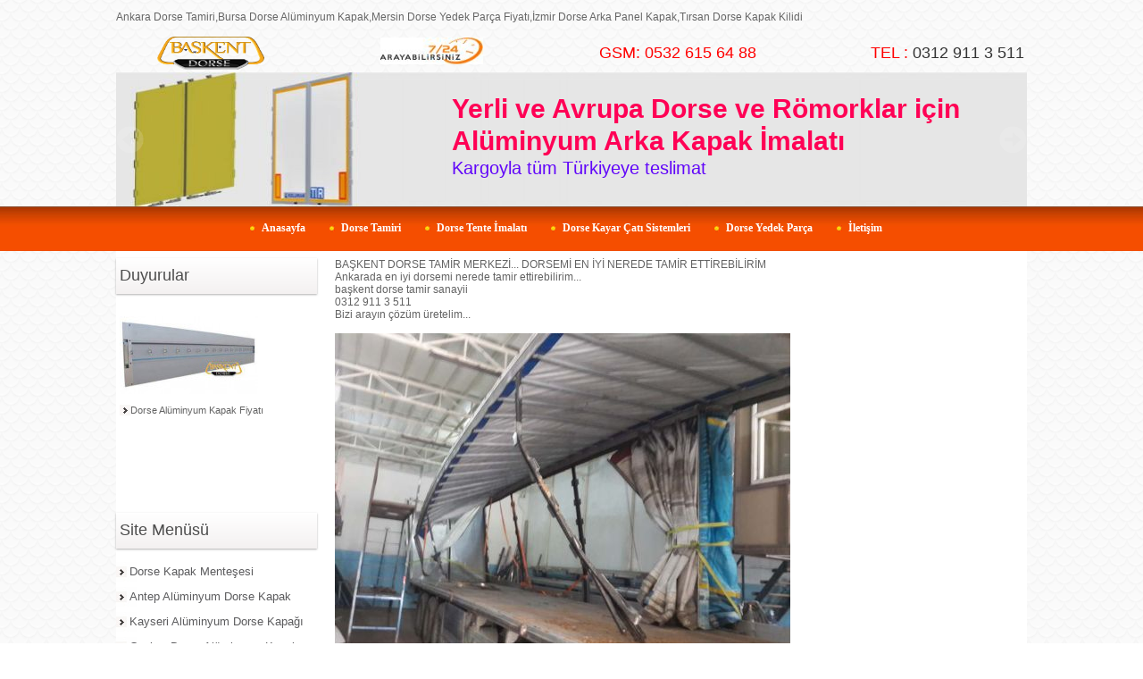

--- FILE ---
content_type: text/html; charset=UTF-8
request_url: http://www.dorsetamircisi.com/?pnum=53&pt=BA%C5%9EKENT+DORSE+TAM%C4%B0R+MERKEZ%C4%B0
body_size: 10889
content:
<!DOCTYPE html>
                        <html lang="tr">
                        <!--[if lt IE 8]> <html lang="tr-TR" class="stnz_no-js ie6"> <![endif]-->
<head>
<title>BAŞKENT DORSE TAMİR MERKEZİ, DORSEMİ NEREDE TAMİR ETTİRİRİM</title>
<meta http-equiv="X-UA-Compatible" content="IE=Edge;chrome=1" /><meta http-equiv="Content-Type" content="text/html; charset=UTF-8">
<meta name="keywords" content=""/>
<meta name="description" content=""/>
<link rel="shortcut icon" href="FileUpload/as919636/favicon.ico" type="image/x-icon">



<!--[if lt IE 7]>						
							<script src="/templates/default/IE7.jgz">IE7_PNG_SUFFIX=".png";</script>
							<link href="/templates/default/ie6.css" rel="stylesheet" type="text/css" />
						<![endif]-->
<!--[if lt IE 8]>							
							<link href="/templates/default/ie7.css" rel="stylesheet" type="text/css" />
						<![endif]-->
<script type="text/javascript" src="/templates/js/js.js?v=3" ></script>
<script src="/cjs/jquery/1.8/jquery-1.8.3.min.jgz"></script>
<script src="/cjs/jquery.bxslider.min.js"></script>
<link href="/cjs/jquery.bxslider.css" rel="stylesheet" type="text/css" />

<link rel="stylesheet" href="/cjs/css/magnific-popup.css">
                                <link rel="stylesheet" href="/cjs/css/wookmark-main.css">
                                <script src="/cjs/js/imagesloaded.pkgd.min.js"></script>
                                <script src="/cjs/js/jquery.magnific-popup.min.js"></script>
                                <script src="/cjs/js/wookmark.js"></script><link rel="stylesheet" href="/cjs/banner_rotator/css/banner-rotator.min.css">
<script type="text/javascript" src="/cjs/banner_rotator/js/jquery.banner-rotator.min.js"></script>
<link rel="stylesheet" type="text/css" href="/cjs/sliders/rotator/css/wt-rotator.css"/>
<script type="text/javascript" src="/cjs/sliders/rotator/js/jquery.wt-rotator-prod.min.jgz"></script>




<style>
    @import url("/assets/css/grid.css") screen and (max-width: 768px);
    @import url("/templates/tpl/97/stil.css") screen and (min-width: 769px);
    @import url("/assets/css/desktop.css") screen and (min-width: 769px);
    @import url("/assets/css/mobile.css") screen and (max-width: 768px);    
</style>
<meta name="viewport" content="width=device-width, initial-scale=1">
<script src="/assets/javascript/mobile/jquery.mobilemenu.js"></script>

<!--[if lt IE 8]>               
                    <style type="text/css">#stnz_middleContent{width:538px !important;}</style>         
                <![endif]-->

</head>

<body id="mobileTmp" class="tpl">

<div class="container" id="stnz_wrap">  
        <div id="stnz_containerTop">
        <div id="stnz_left_bg"></div>
        <div class="row" id="stnz_containerMiddle">
        <div class="grid_12" id="stnz_headerWrap"><div id="stnz_topBanner"><p>Ankara Dorse Tamiri,Bursa Dorse Alüminyum Kapak,Mersin Dorse Yedek Parça Fiyatı,İzmir Dorse Arka Panel Kapak,Tırsan Dorse Kapak Kilidi</p>
<table style="width: 1020px;" border="0">
<tbody>
<tr>
<td><a title="dorse tamir" href="http://www.dorsetamircisi.com/?SyfNmb=1&pt=Anasayfa"><img style="display: block; margin-left: auto; margin-right: auto;" title="ankara dorse tamircisi" src="../FileUpload/as919636/File/dorse_tamir_logo.gif" alt=" ankara dorse tamircisi" width="120" height="37" /></a></td>
<td style="text-align: right;"><a title="dorse tamircisi telefon" href="http://www.dorsetamircisi.com/?SyfNmb=3&pt=%C4%B0leti%C5%9Fim"><span style="font-size: large; color: #ff0000;"><img src="../FileUpload/as919636/File/7__24.jpg" alt=" " width="115" height="30" /></span></a></td>
<td style="text-align: right;"><span style="font-size: large; color: #ff0000;">GSM: <span style="font-size: large; color: #ff0000;">0532 615 64 88</span></span></td>
<td style="text-align: right;"><span style="font-size: large; color: #ff0000;">TEL : <span style="color: #333333;">0312 911 3 511</span></span></td>
</tr>
</tbody>
</table></div><div class="grid_12" id="stnz_headerTop"></div><div id="stnz_header" style="background-image: none;"><style>#stnz_header{min-height:1px;}</style><div id="stnz_jsHeader">
<script type="text/javascript">
$(document).ready( function() {    
$(".jquery_header_container").wtRotator({
width:1020,
height:150,
transition_speed:1000,
block_size:50,
vert_size:50,
horz_size:50,
transition:"random",
text_effect:"fade",
tooltip_type:"image",
cpanel_align:"BC",
display_thumbs:false,
cpanel_position:"inside",
display_playbutton:false,
display_dbuttons:false,
display_timer:false,
thumb_width:25,
thumb_height:25,
display_thumbimg:false,
display_numbers:false,
mouseover_pause:false,
text_mouseover:true,
cpanel_mouseover:false,
display_side_buttons:true,
auto_start:true,
delay:6000,
button_width:0,
button_height:0,
button_margin:3,        
text_sync:true,
shuffle:false,
block_delay:15,
vstripe_delay:73,
hstripe_delay:183,          
auto_center:true
});
});
</script>
<div class="jquery_header_container"> 
<div class="wt-rotator">
<div class="screen"></div>
<div class="c-panel">
<div class="thumbnails">
<ul><li><a href="/FileUpload/as919636/HeaderImages/crop/319717.jpg"><img src="/FileUpload/as919636/HeaderImages/thumb/319717.jpg"/></a><a href="http://www.dorsetamircisi.com/?pnum=7&pt=Dorse+Yedek+Par%C3%A7a"></a><div id="resim-desc319717" style="top: 11px; left: 366px; min-width: 250px; width: 595px; height: 127px; position: absolute;" class="resim-desc"><div class="resim-inner-bg" style="background: none;"></div><div class="resim-inner-text" style="width: 575px; height: 107px;"><ul class="header_text"><li class="header_text_header" style="color: rgb(255, 0, 85); font-family: &quot;Trebuchet MS&quot;, Helvetica, sans-serif; font-size: 30px;">Yerli ve Avrupa Dorse ve Römorklar için
Alüminyum Arka Kapak İmalatı</li><li class="header_text_content" style="color: rgb(97, 6, 249); font-size: 20px;">Kargoyla tüm Türkiyeye teslimat</li></ul></div></div></li><li><a href="/FileUpload/as919636/HeaderImages/crop/319716.jpg"><img src="/FileUpload/as919636/HeaderImages/thumb/319716.jpg"/></a><div id="resim-desc319716" style="top: 23px; left: 436px; min-width: 250px; width: 585px; height: 100px; position: absolute;" class="resim-desc"><div class="resim-inner-bg" style="background: none;"></div><div class="resim-inner-text" style="width: 565px; height: 80px;"><ul class="header_text"><li class="header_text_header" style="font-size: 28px; color: rgb(8, 10, 0);">TULUM KAYAR PERDE SİSTELERİ DÖNÜŞÜMÜ</li><li class="header_text_content" style="font-size: 16px;">Tulum kayar dorseleriniz,Kayar çatı kayar perde dönüşümü yapılır</li></ul></div></div></li><li><a href="/FileUpload/as919636/HeaderImages/crop/319718.jpg"><img src="/FileUpload/as919636/HeaderImages/thumb/319718.jpg"/></a><div id="resim-desc319718" style="top: 16px; left: 461px; min-width: 250px; width: 482px; height: 135px; position: absolute;" class="resim-desc"><div class="resim-inner-bg" style="background: none;"></div><div class="resim-inner-text" style="width: 462px; height: 115px;"><ul class="header_text"><li class="header_text_header" style="font-size: 28px; color: rgb(254, 22, 56);">Dorse Şase Tamiri
Alüminyum Kaynak Tamiri
</li><li class="header_text_content" style="font-size: 18px; color: rgb(69, 69, 69);">
Gazaltı Kaynak ve Alüminyum Kaynak Teknolojileri</li></ul></div></div></li><li><a href="/FileUpload/as919636/HeaderImages/crop/319719.jpg"><img src="/FileUpload/as919636/HeaderImages/thumb/319719.jpg"/></a><div id="resim-desc319719" style="top: 12px; left: 553px; min-width: 250px; width: 466px; height: 118px; position: absolute;" class="resim-desc"><div class="resim-inner-bg" style="background: none;"></div><div class="resim-inner-text" style="width: 446px; height: 98px;"><ul class="header_text"><li class="header_text_header" style="color: rgb(255, 20, 0); font-size: 28px;">Dijital Baskılı Reklamlı
Dorse Tente İmalatı</li><li class="header_text_content" style="color: rgb(19, 17, 17); font-size: 20px;">Avrupa Brandaya,1440 dpi Baskı Sistemleri</li></ul></div></div></li><li><a href="/FileUpload/as919636/HeaderImages/crop/319720.jpg"><img src="/FileUpload/as919636/HeaderImages/thumb/319720.jpg"/></a><div id="resim-desc319720" style="top: 5px; left: 444px; min-width: 250px; width: 550px; height: 112px; position: absolute;" class="resim-desc"><div class="resim-inner-bg" style="background: none;"></div><div class="resim-inner-text" style="width: 530px; height: 92px;"><ul class="header_text"><li class="header_text_header" style="color: rgb(255, 0, 34); font-size: 30px;">Dorse Hasar Onarım Merkezi
Üst Yapı Tamir Sistemleri</li><li class="header_text_content" style="color: rgb(0, 0, 0); font-size: 20px;">Kayar Çatı Kayar Perde Tamir ve İmalatı</li></ul></div></div></li><li><a href="/FileUpload/as919636/HeaderImages/crop/319722.jpg"><img src="/FileUpload/as919636/HeaderImages/thumb/319722.jpg"/></a><div id="resim-desc319722" style="top: 20px; left: 514px; min-width: 250px; width: 506px; height: 124px; position: absolute;" class="resim-desc"><div class="resim-inner-bg" style="background: none;"></div><div class="resim-inner-text" style="width: 486px; height: 104px;"><ul class="header_text"><li class="header_text_header" style="font-size: 28px;">Dorse Kayar Perde Kayar Çatı Sistemleri</li><li class="header_text_content" style="font-size: 20px;">Tulum Kayardan Üçlü Kayar Sistem Dönüşümü</li></ul></div></div></li></ul>
</div>
<div class="buttons"><div class="prev-btn"></div><div class="play-btn"></div><div class="next-btn"></div></div> 
</div>
</div> 
</div></div><!-- /jsHeader --></div><div class="grid_12" id="stnz_headerFooter" style="margin-top:0;"></div><!-- /header --><script type="text/javascript">
                    $(function() {
                        $("#ust-menu-search").keyup(function(e) {
                            if (e.keyCode==13)                          
                            {
                                if ($(this).val().length > 2){
                                    $(location).attr('href','/?Syf=39&search='+$(this).val());
                                }else{
                                    alert('Lütfen en az 3 harf giriniz.');
                                }   
                            }
                        });
                        
                        $("#search-ust").click(function() {
                            if ($('#ust-menu-search').val().length > 2){
                                    $(location).attr('href','/?Syf=39&search='+$('#ust-menu-search').val());
                                }else{
                                    alert('Lütfen en az 3 harf giriniz.');
                                }                           
                        });
                        
                    });
                </script><div class="grid_12 mobile-menu" id="topMenu"><style>@import url("./templates/tpl/61/menucss/default.css") screen and (min-width: 769px);</style><div class="stnz_widget stnz_ust_menu61">
<div class="stnz_widgetContent"><div class="stnz_dropdown61_root stnz_dropdown61_root_center"><div id="ust_menu_root"><nav><ul class="sf-menu stnz_dropdown61 stnz_dropdown61-horizontal" id="nav" data-title="Menu">
		
			<li><a class="root"  href="http://www.dorsetamircisi.com/?SyfNmb=1&pt=Anasayfa" rel="alternate" hreflang="tr">Anasayfa</a>
				<ul>
					<li><a   href="http://www.dorsetamircisi.com/?SyfNmb=2&pt=Hakk%C4%B1m%C4%B1zda" rel="alternate" hreflang="tr">Hakkımızda</a></li>
				</ul>
			</li>
			<li><a class="root"  href="http://www.dorsetamircisi.com/?pnum=5&pt=Dorse+Tamiri" rel="alternate" hreflang="tr">Dorse Tamiri</a>
				<ul>
					<li><a   href="http://www.dorsetamircisi.com/?pnum=162&pt=Ankara+Dorse+Tamiri" rel="alternate" hreflang="tr">Ankara Dorse Tamiri</a></li>
					<li><a   href="http://www.dorsetamircisi.com/?pnum=96&pt=Ankara+Dorse+%C3%9Cstyap%C4%B1+Sistemleri" rel="alternate" hreflang="tr">Ankara Dorse Üstyapı Sistemleri</a></li>
					<li><a   href="http://www.dorsetamircisi.com/?pnum=71&pt=Konya+Dorsetamiri" rel="alternate" hreflang="tr">Konya Dorsetamiri</a></li>
					<li><a   href="http://www.dorsetamircisi.com/?pnum=124&pt=Al%C3%BCminyum+Kaynak+Tamiri" rel="alternate" hreflang="tr">Alüminyum Kaynak Tamiri</a></li>
					<li><a   href="http://www.dorsetamircisi.com/?pnum=97&pt=Kahramankazan+Kayar+%C3%87at%C4%B1+Dorse" rel="alternate" hreflang="tr">Kahramankazan Kayar Çatı Dorse</a></li>
					<li><a   href="http://www.dorsetamircisi.com/?pnum=34&pt=ankara+dorse+tamiri" rel="alternate" hreflang="tr">ankara dorse tamiri</a></li>
					<li><a   href="http://www.dorsetamircisi.com/?pnum=73&pt=Diyarbak%C4%B1r+Dorse+Tamircisi" rel="alternate" hreflang="tr">Diyarbakır Dorse Tamircisi</a></li>
					<li><a   href="http://www.dorsetamircisi.com/?pnum=78&pt=Samsunda+Dorseci+Tamirci" rel="alternate" hreflang="tr">Samsunda Dorseci Tamirci</a></li>
					<li><a   href="http://www.dorsetamircisi.com/?pnum=74&pt=I%C4%9Fd%C4%B1r+DorseciTamircisi" rel="alternate" hreflang="tr">Iğdır DorseciTamircisi</a></li>
					<li><a   href="http://www.dorsetamircisi.com/?pnum=99&pt=Mardin+Dorse+Tamircisi" rel="alternate" hreflang="tr">Mardin Dorse Tamircisi</a></li>
					<li><a   href="http://www.dorsetamircisi.com/?pnum=76&pt=Mersin+Kayar%C3%A7at%C4%B1+Kayarperde+Dorse" rel="alternate" hreflang="tr">Mersin Kayarçatı Kayarperde Dorse</a></li>
					<li><a   href="http://www.dorsetamircisi.com/?pnum=79&pt=Denizli+Dorsecisi+Tamiri" rel="alternate" hreflang="tr">Denizli Dorsecisi Tamiri</a></li>
					<li><a   href="http://www.dorsetamircisi.com/?pnum=75&pt=Eski%C5%9Fehir+Dorse+Brandas%C4%B1+tamircisi" rel="alternate" hreflang="tr">Eskişehir Dorse Brandası tamircisi</a></li>
					<li><a   href="http://www.dorsetamircisi.com/?pnum=92&pt=T%C4%B1rsan+Kayar+%C3%87at%C4%B1+Dorse" rel="alternate" hreflang="tr">Tırsan Kayar Çatı Dorse</a></li>
					<li><a   href="http://www.dorsetamircisi.com/?pnum=98&pt=Kahramankazan+Dorse+Tamircisi" rel="alternate" hreflang="tr">Kahramankazan Dorse Tamircisi</a></li>
					<li><a   href="http://www.dorsetamircisi.com/?pnum=93&pt=Diyarbak%C4%B1r+Dorseci+Tamircisi" rel="alternate" hreflang="tr">Diyarbakır Dorseci Tamircisi</a></li>
					<li><a class="dir"  href="http://www.dorsetamircisi.com/?pnum=80&pt=Amasya+Dorse+Tamircisi" rel="alternate" hreflang="tr">Amasya Dorse Tamircisi</a>
						<ul>
							<li><a   href="http://www.dorsetamircisi.com/?pnum=90&pt=Dorse+Tamircisi+Fiyatlar%C4%B1" rel="alternate" hreflang="tr">Dorse Tamircisi Fiyatları</a></li>
							<li><a   href="http://www.dorsetamircisi.com/?pnum=82&pt=A%C3%A7%C4%B1k+Dorse+Tamircisi" rel="alternate" hreflang="tr">Açık Dorse Tamircisi</a></li>
							<li><a   href="http://www.dorsetamircisi.com/?pnum=81&pt=Dorse+Tamirci+%C3%87e%C5%9Fitleri" rel="alternate" hreflang="tr">Dorse Tamirci Çeşitleri</a></li>
							<li><a   href="http://www.dorsetamircisi.com/?pnum=84&pt=Dorse+Kasas%C4%B1+%C3%96l%C3%A7%C3%BCleri" rel="alternate" hreflang="tr">Dorse Kasası Ölçüleri</a></li>
							<li><a   href="http://www.dorsetamircisi.com/?pnum=86&pt=Dorse+Fren+Tamiri" rel="alternate" hreflang="tr">Dorse Fren Tamiri</a></li>
							<li><a   href="http://www.dorsetamircisi.com/?pnum=83&pt=Dorse+Tamir+%C3%96demesi" rel="alternate" hreflang="tr">Dorse Tamir Ödemesi</a></li>
							<li><a   href="http://www.dorsetamircisi.com/?pnum=91&pt=Kayar+baba+%C3%A7at%C4%B1+ray%C4%B1+" rel="alternate" hreflang="tr">Kayar baba çatı rayı </a></li>
							<li><a   href="http://www.dorsetamircisi.com/?pnum=87&pt=Dorse+Kapak+Tamiri" rel="alternate" hreflang="tr">Dorse Kapak Tamiri</a></li>
							<li><a   href="http://www.dorsetamircisi.com/?pnum=16&pt=Dorse+Tamir+Randevu" rel="alternate" hreflang="tr">Dorse Tamir Randevu</a></li>
							<li><a   href="http://www.dorsetamircisi.com/?pnum=88&pt=Kayar+%C3%87at%C4%B1+Tamiri+Sistemleri" rel="alternate" hreflang="tr">Kayar Çatı Tamiri Sistemleri</a></li>
							<li><a   href="http://www.dorsetamircisi.com/?pnum=89&pt=Dorse+%C3%9Cstyap%C4%B1+Sistemleri" rel="alternate" hreflang="tr">Dorse Üstyapı Sistemleri</a></li>
						</ul>
					</li>
				</ul>
			</li>
			<li><a class="root"  href="http://www.dorsetamircisi.com/?pnum=6&pt=Dorse+Tente+%C4%B0malat%C4%B1" rel="alternate" hreflang="tr">Dorse Tente İmalatı</a>
				<ul>
					<li><a   href="http://www.dorsetamircisi.com/?pnum=94&pt=Tente+Tamir+Merkezi" rel="alternate" hreflang="tr">Tente Tamir Merkezi</a></li>
					<li><a   href="http://www.dorsetamircisi.com/?pnum=64&pt=Ankara+Dorse+%C3%87ad%C4%B1r%C4%B1+Tamiri" rel="alternate" hreflang="tr">Ankara Dorse Çadırı Tamiri</a></li>
					<li><a   href="http://www.dorsetamircisi.com/?pnum=131&pt=Dorse+%C3%87at%C4%B1+Kald%C4%B1rma" rel="alternate" hreflang="tr">Dorse Çatı Kaldırma</a></li>
					<li><a   href="http://www.dorsetamircisi.com/?pnum=72&pt=Bursa+Dorse+%C3%A7ad%C4%B1r+tamiri" rel="alternate" hreflang="tr">Bursa Dorse çadır tamiri</a></li>
					<li><a   href="http://www.dorsetamircisi.com/?pnum=85&pt=Dorse+tentesi+tamiri" rel="alternate" hreflang="tr">Dorse tentesi tamiri</a></li>
				</ul>
			</li>
			<li><a class="root"  href="http://www.dorsetamircisi.com/?pnum=132&pt=Dorse+Kayar+%C3%87at%C4%B1+Sistemleri" rel="alternate" hreflang="tr">Dorse Kayar Çatı Sistemleri</a>
				<ul>
					<li><a class="dir"  href="http://www.dorsetamircisi.com/?pnum=60&pt=Ankara+Dorse+Kayar+%C3%A7at%C4%B1+Kayar+Perde+Sistemleri" rel="alternate" hreflang="tr">Ankara Dorse Kayar çatı Kayar Perde Sistemleri</a>
						<ul>
							<li><a   href="http://www.dorsetamircisi.com/?pnum=95&pt=%C3%9Cstyap%C4%B1+Sistemleri+Dorse" rel="alternate" hreflang="tr">Üstyapı Sistemleri Dorse</a></li>
						</ul>
					</li>
					<li><a class="dir"  href="http://www.dorsetamircisi.com/?pnum=70&pt=Kayseri+Kayar+%C3%87at%C4%B1+Kayar+Perde" rel="alternate" hreflang="tr">Kayseri Kayar Çatı Kayar Perde</a>
						<ul>
							<li><a   href="http://www.dorsetamircisi.com/?pnum=115&pt=Tulum+Kayar+Dorse" rel="alternate" hreflang="tr">Tulum Kayar Dorse</a></li>
						</ul>
					</li>
					<li><a   href="http://www.dorsetamircisi.com/?pnum=77&pt=Kayar+%C3%87at%C4%B1+Kayar+Perde+%C4%B0malat+ve+Tamiri" rel="alternate" hreflang="tr">Kayar Çatı Kayar Perde İmalat ve Tamiri</a></li>
				</ul>
			</li>
			<li><a class="root"  href="http://www.dorsetamircisi.com/?pnum=7&pt=Dorse+Yedek+Par%C3%A7a" rel="alternate" hreflang="tr">Dorse Yedek Parça</a>
				<ul>
					<li><a   href="http://www.dorsetamircisi.com/?pnum=125&pt=Dorse+Al%C3%BCminyum+Kapak" rel="alternate" hreflang="tr">Dorse Alüminyum Kapak</a></li>
					<li><a   href="http://www.dorsetamircisi.com/?pnum=126&pt=Dorse+Sac+Kapak+%C4%B0malat%C4%B1" rel="alternate" hreflang="tr">Dorse Sac Kapak İmalatı</a></li>
					<li><a   href="http://www.dorsetamircisi.com/?pnum=129&pt=Dorse+Kapak+%C4%B0malat%C4%B1" rel="alternate" hreflang="tr">Dorse Kapak İmalatı</a></li>
					<li><a   href="http://www.dorsetamircisi.com/?pnum=130&pt=Al%C3%BCminyum+Dorse+Kapa%C4%9F%C4%B1" rel="alternate" hreflang="tr">Alüminyum Dorse Kapağı</a></li>
					<li><a   href="http://www.dorsetamircisi.com/?pnum=128&pt=Al%C3%BCminyum+Dorse+Yan+Kapak+%C4%B0malat%C4%B1" rel="alternate" hreflang="tr">Alüminyum Dorse Yan Kapak İmalatı</a></li>
					<li><a   href="http://www.dorsetamircisi.com/?pnum=195&pt=D%C3%BCzce+Dorse+Al%C3%BCminyum+Kapak" rel="alternate" hreflang="tr">Düzce Dorse Alüminyum Kapak</a></li>
					<li><a   href="http://www.dorsetamircisi.com/?pnum=194&pt=Mersin+dorse+yedek+par%C3%A7a" rel="alternate" hreflang="tr">Mersin dorse yedek parça</a></li>
					<li><a   href="http://www.dorsetamircisi.com/?pnum=12&pt=Dorse+Arka+Kapak+%C4%B0malat%C4%B1%C3%A7%C4%B1s%C4%B1" rel="alternate" hreflang="tr">Dorse Arka Kapak İmalatıçısı</a></li>
					<li><a   href="http://www.dorsetamircisi.com/?pnum=200&pt=%C4%B0stanbul+Dorse+Kapak%2C" rel="alternate" hreflang="tr">İstanbul Dorse Kapak,</a></li>
					<li><a   href="http://www.dorsetamircisi.com/?pnum=201&pt=Konya+Al%C3%BCminyum+Kapak" rel="alternate" hreflang="tr">Konya Alüminyum Kapak</a></li>
					<li><a   href="http://www.dorsetamircisi.com/?pnum=199&pt=D%C3%BCzce+Dorse+kapak" rel="alternate" hreflang="tr">Düzce Dorse kapak</a></li>
					<li><a   href="http://www.dorsetamircisi.com/?pnum=202&pt=Ostim+Dorse+Al%C3%BCminyum+Kapak" rel="alternate" hreflang="tr">Ostim Dorse Alüminyum Kapak</a></li>
					<li><a   href="http://www.dorsetamircisi.com/?pnum=196&pt=Hatay+Dorse+Kapak+Fiyat%C4%B1" rel="alternate" hreflang="tr">Hatay Dorse Kapak Fiyatı</a></li>
				</ul>
			</li>
			<li><a class="root"  href="http://www.dorsetamircisi.com/?SyfNmb=3&pt=%C4%B0leti%C5%9Fim" rel="alternate" hreflang="tr">İletişim</a></li></ul></nav></div></div></div>
</div><!-- /widget -->

</div><!-- /topMenu --></div><div id="stnz_content"><div class="grid_12" id="stnz_leftContent"><div class="stnz_widget"><style type="text/css">
                    #marqueecontainer{
                    position: relative;
                    width: 160px;                   
                    min-height: 200px;
                    overflow: hidden;
                    padding: 2px;
                    padding-left: 4px;
                    }
                </style><script type="text/javascript">
                        var delayb4scroll=2000 
                        var marqueespeed=1
                        var pauseit=1 
                        var copyspeed=marqueespeed
                        var pausespeed=(pauseit==0)? copyspeed: 0
                        var actualheight=''

                        function scrollmarquee(){
                        if (parseInt(cross_marquee.style.top)>(actualheight*(-1)+4))
                        cross_marquee.style.top=parseInt(cross_marquee.style.top)-copyspeed+"px"
                        else
                        cross_marquee.style.top=parseInt(marqueeheight)+4+"px"
                        }

                        function initializemarquee(){
                        cross_marquee=document.getElementById("vmarquee")
                        cross_marquee.style.top=0
                        marqueeheight=document.getElementById("marqueecontainer").offsetHeight
                        actualheight=cross_marquee.offsetHeight

                        if (window.opera || navigator.userAgent.indexOf("Netscape/7")!=-1)
                         {
                          cross_marquee.style.height=marqueeheight+"px"
                          cross_marquee.style.overflow="scroll"
                          return
                         }
                         
                        setTimeout('lefttime=setInterval("scrollmarquee()",80)', delayb4scroll)
                        }

                        if (window.addEventListener)
                        window.addEventListener("load", initializemarquee, false)
                        else if (window.attachEvent)
                        window.attachEvent("onload", initializemarquee)
                        else if (document.getElementById)
                        window.onload=initializemarquee
                    </script><div class="stnz_widget stnz_duyuru">
<div class="stnz_widgetTitle"><div class="stnz_widgetTitle_text">Duyurular</div></div>
<div class="stnz_widgetContent">
            <div id="marqueecontainer" onMouseover="copyspeed=pausespeed" onMouseout="copyspeed=marqueespeed">
            <div id="vmarquee" style="position: absolute; width: 99%;">
            <ul class="stnz_newsSlider"><li class="stnz_newsSliderhr userStyle"><img src="/FileUpload/as919636/DuyuruResim/399941.jpg" border="0" alt="" /></li><li><a href="http://www.dorsetamircisi.com/?pnum=125&pt=Dorse+Al%C3%BCminyum+Kapak" class="stnz_newsSliderLink">Dorse Alüminyum Kapak Fiyatı</a></li></div></div></ul></div>
<div class="stnz_widgetFooter"></div>
</div><!-- /widget -->

<style>@import url("/templates/tpl/97/menucss/default.css") screen and (min-width: 769px);</style><div class="stnz_widget stnz_menu">
<div class="stnz_widgetTitle"><div class="stnz_widgetTitle_text">Site Menüsü</div></div>
<div class="stnz_widgetContent"><ul class="sf-menu stnz_dropdown97 stnz_dropdown97-vertical" id="nav1482444" data-title="Site Menüsü">
				
					<li><a class="root"  href="http://www.dorsetamircisi.com/?pnum=221&pt=Dorse+Kapak+Mente%C5%9Fesi" rel="alternate" hreflang="tr">Dorse Kapak Menteşesi</a></li>
					<li><a class="root"  href="http://www.dorsetamircisi.com/?pnum=231&pt=Antep+Al%C3%BCminyum+Dorse+Kapak" rel="alternate" hreflang="tr">Antep Alüminyum Dorse Kapak</a></li>
					<li><a class="root"  href="http://www.dorsetamircisi.com/?pnum=230&pt=Kayseri+Al%C3%BCminyum+Dorse+Kapa%C4%9F%C4%B1" rel="alternate" hreflang="tr">Kayseri Alüminyum Dorse Kapağı</a></li>
					<li><a class="root"  href="http://www.dorsetamircisi.com/?pnum=229&pt=%C3%87ank%C4%B1r%C4%B1+Dorse+Al%C3%BCminyum+Kapak" rel="alternate" hreflang="tr">Çankırı Dorse Alüminyum Kapak</a></li>
					<li><a class="root"  href="http://www.dorsetamircisi.com/?pnum=227&pt=Bursa+Dorse+Al%C3%BCminyum+Kapak" rel="alternate" hreflang="tr">Bursa Dorse Alüminyum Kapak</a></li>
					<li><a class="root"  href="http://www.dorsetamircisi.com/?pnum=228&pt=Manisa+Dorse+Yan+Kapak" rel="alternate" hreflang="tr">Manisa Dorse Yan Kapak</a></li>
					<li><a class="root"  href="http://www.dorsetamircisi.com/?pnum=226&pt=Ankara+Dorse+Tamir+Bakim" rel="alternate" hreflang="tr">Ankara Dorse Tamir Bakim</a></li>
					<li><a class="root"  href="http://www.dorsetamircisi.com/?pnum=225&pt=Bursa+Dorse+Kapak" rel="alternate" hreflang="tr">Bursa Dorse Kapak</a></li>
					<li><a class="root"  href="http://www.dorsetamircisi.com/?pnum=224&pt=Artvin+Dorse+kapak" rel="alternate" hreflang="tr">Artvin Dorse kapak</a></li>
					<li><a class="root"  href="http://www.dorsetamircisi.com/?pnum=223&pt=%C4%B0zmir+Dorse+Kapak+Kilidi" rel="alternate" hreflang="tr">İzmir Dorse Kapak Kilidi</a></li>
					<li><a class="root"  href="http://www.dorsetamircisi.com/?pnum=222&pt=Al%C3%BCminyum+Dorse+Kapak+Kilidi" rel="alternate" hreflang="tr">Alüminyum Dorse Kapak Kilidi</a></li>
					<li><a class="root"  href="http://www.dorsetamircisi.com/?pnum=8&pt=Dorse+Tamircisi+Ankara" rel="alternate" hreflang="tr">Dorse Tamircisi Ankara</a></li>
					<li><a class="root"  href="http://www.dorsetamircisi.com/?pnum=11&pt=Dorse+Tamircisi+%C4%B0stanbul" rel="alternate" hreflang="tr">Dorse Tamircisi İstanbul</a></li>
					<li><a class="root"  href="http://www.dorsetamircisi.com/?pnum=20&pt=Kocaeli+Dorse+Tamircisi" rel="alternate" hreflang="tr">Kocaeli Dorse Tamircisi</a>
				<ul>
					<li><a   href="http://www.dorsetamircisi.com/?pnum=15&pt=Orjinal+Dorse+Tamircisi" rel="alternate" hreflang="tr">Orjinal Dorse Tamircisi</a></li>
					<li><a   href="http://www.dorsetamircisi.com/?pnum=17&pt=Her+Model+Dorse+Tamircisi" rel="alternate" hreflang="tr">Her Model Dorse Tamircisi</a></li>
					<li><a   href="http://www.dorsetamircisi.com/?pnum=9&pt=Dorse+Tentesi" rel="alternate" hreflang="tr">Dorse Tentesi</a></li>
					<li><a   href="http://www.dorsetamircisi.com/?pnum=18&pt=Her+Model+Dorse+Tente+%C4%B0malat%C4%B1" rel="alternate" hreflang="tr">Her Model Dorse Tente İmalatı</a></li>
					<li><a   href="http://www.dorsetamircisi.com/?pnum=19&pt=Dijital+Bask%C4%B1l%C4%B1+Dorse+Tentesi+%C4%B0malat%C4%B1" rel="alternate" hreflang="tr">Dijital Baskılı Dorse Tentesi İmalatı</a></li>
				</ul>
					</li>
					<li><a class="root"  href="http://www.dorsetamircisi.com/?pnum=14&pt=Dorse+Tente+%C4%B0malat%C3%A7%C4%B1s%C4%B1+Ankara" rel="alternate" hreflang="tr">Dorse Tente İmalatçısı Ankara</a>
				<ul>
					<li><a   href="http://www.dorsetamircisi.com/?pnum=10&pt=Dorse+Yedek+Par%C3%A7a+%C4%B0malat%C4%B1" rel="alternate" hreflang="tr">Dorse Yedek Parça İmalatı</a></li>
					<li><a   href="http://www.dorsetamircisi.com/?pnum=13&pt=Dorse+Yan+Kapak+%C4%B0malat%C3%A7%C4%B1s%C4%B1" rel="alternate" hreflang="tr">Dorse Yan Kapak İmalatçısı</a></li>
					<li><a   href="http://www.dorsetamircisi.com/?pnum=21&pt=Dorse+Tamircisi+Dingilli+Dorseler" rel="alternate" hreflang="tr">Dorse Tamircisi Dingilli Dorseler</a></li>
					<li><a   href="http://www.dorsetamircisi.com/?pnum=22&pt=Dingilli+Dorse+Tamircisi+Ankara" rel="alternate" hreflang="tr">Dingilli Dorse Tamircisi Ankara</a></li>
					<li><a   href="http://www.dorsetamircisi.com/?pnum=23&pt=Dorse+Tamircisi+Ustas%C4%B1+Ankara" rel="alternate" hreflang="tr">Dorse Tamircisi Ustası Ankara</a></li>
					<li><a   href="http://www.dorsetamircisi.com/?pnum=24&pt=Dorse+Kasa+Tamircisi" rel="alternate" hreflang="tr">Dorse Kasa Tamircisi</a></li>
					<li><a   href="http://www.dorsetamircisi.com/?pnum=25&pt=Serin+Dorse+Tamircisi" rel="alternate" hreflang="tr">Serin Dorse Tamircisi</a></li>
				</ul>
					</li>
					<li><a class="root"  href="http://www.dorsetamircisi.com/?pnum=26&pt=Ar%C4%B1zal%C4%B1+Dorse+Tamiri+Yap%C4%B1m%C4%B1" rel="alternate" hreflang="tr">Arızalı Dorse Tamiri Yapımı</a>
				<ul>
					<li><a   href="http://www.dorsetamircisi.com/?pnum=27&pt=dorse+tamiri" rel="alternate" hreflang="tr">dorse tamiri</a></li>
					<li><a   href="http://www.dorsetamircisi.com/?pnum=29&pt=iyi+dorse+tamiri+nas%C4%B1l+yap%C4%B1l%C4%B1r" rel="alternate" hreflang="tr">iyi dorse tamiri nasıl yapılır</a></li>
					<li><a   href="http://www.dorsetamircisi.com/?pnum=30&pt=en+iyi+dorse+tamircisi+nerede" rel="alternate" hreflang="tr">en iyi dorse tamircisi nerede</a></li>
					<li><a   href="http://www.dorsetamircisi.com/?pnum=31&pt=dorse+tamir+ustalar%C4%B1" rel="alternate" hreflang="tr">dorse tamir ustaları</a></li>
					<li><a   href="http://www.dorsetamircisi.com/?pnum=32&pt=Sahibinden+Dorse+tamiri" rel="alternate" hreflang="tr">Sahibinden Dorse tamiri</a></li>
				</ul>
					</li>
					<li><a class="root"  href="http://www.dorsetamircisi.com/?pnum=28&pt=dorse+tamircisi" rel="alternate" hreflang="tr">dorse tamircisi</a></li>
					<li><a class="root"  href="http://www.dorsetamircisi.com/?pnum=41&pt=Al%C3%BCminyum+Kaynakl%C4%B1+Dorse+tamiri" rel="alternate" hreflang="tr">Alüminyum Kaynaklı Dorse tamiri</a></li>
					<li><a class="root"  href="http://www.dorsetamircisi.com/?pnum=33&pt=Lojistik+%C3%BCss%C3%BC+Dorse+Tamiri" rel="alternate" hreflang="tr">Lojistik üssü Dorse Tamiri</a></li>
					<li><a class="root"  href="http://www.dorsetamircisi.com/?pnum=35&pt=T%C4%B1rsan+Dorse+Tamir+Servis" rel="alternate" hreflang="tr">Tırsan Dorse Tamir Servis</a></li>
					<li><a class="root"  href="http://www.dorsetamircisi.com/?pnum=36&pt=Krone+Dorse+Tamircisi+Servis" rel="alternate" hreflang="tr">Krone Dorse Tamircisi Servis</a></li>
					<li><a class="root"  href="http://www.dorsetamircisi.com/?pnum=37&pt=Schmitz+Dorse+Tamiri+Servisi" rel="alternate" hreflang="tr">Schmitz Dorse Tamiri Servisi</a></li>
					<li><a class="root"  href="http://www.dorsetamircisi.com/?pnum=38&pt=Dorse+Dingil+Kald%C4%B1rma+Sistemleri" rel="alternate" hreflang="tr">Dorse Dingil Kaldırma Sistemleri</a>
				<ul>
					<li><a   href="http://www.dorsetamircisi.com/?pnum=40&pt=kazal%C4%B1+Dorse+Tamiri+nas%C4%B1l+yapt%C4%B1r%C4%B1r%C4%B1m" rel="alternate" hreflang="tr">kazalı Dorse Tamiri nasıl yaptırırım</a></li>
					<li><a   href="http://www.dorsetamircisi.com/?pnum=42&pt=%C3%96zel+Dorse+Tamir+Servis" rel="alternate" hreflang="tr">Özel Dorse Tamir Servis</a></li>
					<li><a   href="http://www.dorsetamircisi.com/?pnum=43&pt=%C3%96ZEL+SER%C4%B0N+DORSE+TAM%C4%B0R+SERV%C4%B0S" rel="alternate" hreflang="tr">ÖZEL SERİN DORSE TAMİR SERVİS</a></li>
					<li><a   href="http://www.dorsetamircisi.com/?pnum=44&pt=Dorse+Tamiri+Baskent+Dorse" rel="alternate" hreflang="tr">Dorse Tamiri Baskent Dorse</a></li>
					<li><a   href="http://www.dorsetamircisi.com/?pnum=45&pt=Dorse+Tamir+0312+911+3+511" rel="alternate" hreflang="tr">Dorse Tamir 0312 911 3 511</a></li>
				</ul>
					</li>
					<li><a class="root"  href="http://www.dorsetamircisi.com/?pnum=46&pt=ANKARA+DORSE+TAM%C4%B0R%C4%B0+BA%C5%9EKENT+DORSE" rel="alternate" hreflang="tr">ANKARA DORSE TAMİRİ BAŞKENT DORSE</a>
				<ul>
					<li><a   href="http://www.dorsetamircisi.com/?pnum=47&pt=Frigo+Dorse+Tamiri" rel="alternate" hreflang="tr">Frigo Dorse Tamiri</a></li>
				</ul>
					</li>
					<li><a class="root"  href="http://www.dorsetamircisi.com/?pnum=50&pt=BASKENT+KAYAR+CATI+SISTEMLERI" rel="alternate" hreflang="tr">BASKENT KAYAR CATI SISTEMLERI</a>
				<ul>
					<li><a   href="http://www.dorsetamircisi.com/?pnum=52&pt=KAYAR+%C3%87ATI+S%C4%B0STEMLER%C4%B0+" rel="alternate" hreflang="tr">KAYAR ÇATI SİSTEMLERİ </a></li>
					<li><a   href="http://www.dorsetamircisi.com/?pnum=48&pt=Ba%C5%9Fkent+Dorse+%C3%9Cstyap%C4%B1+Tamiri" rel="alternate" hreflang="tr">Başkent Dorse Üstyapı Tamiri</a></li>
					<li><a   href="http://www.dorsetamircisi.com/?pnum=49&pt=Dorse+Kayar+%C3%87at%C4%B1+Kayar+Perde" rel="alternate" hreflang="tr">Dorse Kayar Çatı Kayar Perde</a></li>
					<li><a   href="http://www.dorsetamircisi.com/?pnum=56&pt=dorse+%C3%BCst+yap%C4%B1+tamiri" rel="alternate" hreflang="tr">dorse üst yapı tamiri</a></li>
					<li><a   href="http://www.dorsetamircisi.com/?pnum=58&pt=kayar+perde+kayar+%C3%A7at%C4%B1+kamyon" rel="alternate" hreflang="tr">kayar perde kayar çatı kamyon</a></li>
					<li><a   href="http://www.dorsetamircisi.com/?pnum=6&amp;pt=Dorse+Tente+%C4%B0malat%C4%B1" rel="alternate" hreflang="tr">Branda Tente İmalat ve Tamiri</a></li>
					<li><a   href="http://www.dorsetamircisi.com/?pnum=57&pt=%C3%BCst+yap%C4%B1+dorse+tamircisi" rel="alternate" hreflang="tr">üst yapı dorse tamircisi</a></li>
					<li><a   href="http://www.dorsetamircisi.com/?pnum=100&pt=%C5%9Eanl%C4%B1urfa+Dorse+Kayar%C3%A7at%C4%B1+Tamiri" rel="alternate" hreflang="tr">Şanlıurfa Dorse Kayarçatı Tamiri</a></li>
				</ul>
					</li>
					<li><a class="root"  href="http://www.dorsetamircisi.com/?pnum=39&pt=Nas%C4%B1l+Dorsemi+tamir+Ettiririm" rel="alternate" hreflang="tr">Nasıl Dorsemi tamir Ettiririm</a>
				<ul>
					<li><a   href="http://www.dorsetamircisi.com/?pnum=51&pt=ba%C5%9Fkent+dorse+tente+tamiri" rel="alternate" hreflang="tr">başkent dorse tente tamiri</a></li>
				</ul>
					</li>
					<li><a class="root"  href="http://www.dorsetamircisi.com/?pnum=53&pt=BA%C5%9EKENT+DORSE+TAM%C4%B0R+MERKEZ%C4%B0" rel="alternate" hreflang="tr">BAŞKENT DORSE TAMİR MERKEZİ</a>
				<ul>
					<li><a   href="http://www.dorsetamircisi.com/?pnum=54&pt=ikinci+el+dorse+fiyatlar%C4%B1+ankara" rel="alternate" hreflang="tr">ikinci el dorse fiyatları ankara</a></li>
				</ul>
					</li>
					<li><a class="root"  href="http://www.dorsetamircisi.com/?pnum=59&pt=dorse+tamir+servis" rel="alternate" hreflang="tr">dorse tamir servis</a>
				<ul>
					<li><a   href="http://www.dorsetamircisi.com/?pnum=61&pt=%C3%96zel+T%C4%B1rsan+Dorse+Tamir+Servis" rel="alternate" hreflang="tr">Özel Tırsan Dorse Tamir Servis</a></li>
					<li><a   href="http://www.dorsetamircisi.com/?pnum=55&pt=Ba%C5%9Fkent+Dorse+Tamir+Sanayii" rel="alternate" hreflang="tr">Başkent Dorse Tamir Sanayii</a></li>
					<li><a   href="http://www.dorsetamircisi.com/?pnum=62&pt=Ba%C5%9Fkent+Dorse+Tamir+Merkezi+Ankara" rel="alternate" hreflang="tr">Başkent Dorse Tamir Merkezi Ankara</a></li>
					<li><a   href="http://www.dorsetamircisi.com/?pnum=63&pt=Ankara+%C3%96zel+Dorse+Tamiri" rel="alternate" hreflang="tr">Ankara Özel Dorse Tamiri</a></li>
					<li><a   href="http://www.dorsetamircisi.com/?pnum=66&pt=%C3%87ank%C4%B1r%C4%B1+Dorse+Tamiri" rel="alternate" hreflang="tr">Çankırı Dorse Tamiri</a></li>
					<li><a   href="http://www.dorsetamircisi.com/?pnum=67&pt=K%C4%B1r%C4%B1kkalede+Dorse+Tamiri" rel="alternate" hreflang="tr">Kırıkkalede Dorse Tamiri</a></li>
					<li><a   href="http://www.dorsetamircisi.com/?pnum=68&pt=Tokat+Dorse+Tamircisi" rel="alternate" hreflang="tr">Tokat Dorse Tamircisi</a></li>
					<li><a   href="http://www.dorsetamircisi.com/?pnum=69&pt=D%C3%9Czcede+Dorse+Tamiri" rel="alternate" hreflang="tr">DÜzcede Dorse Tamiri</a></li>
				</ul>
					</li>
					<li><a class="root"  href="http://www.dorsetamircisi.com/?pnum=65&pt=ANKARA+DORSE+%C3%87ADIRI+VE+TENTE+TAM%C4%B0R%C4%B0" rel="alternate" hreflang="tr">ANKARA DORSE ÇADIRI VE TENTE TAMİRİ</a></li>
					<li><a class="root"  href="http://www.dorsetamircisi.com/?pnum=101&pt=tarpaulin+t%C9%99miri" rel="alternate" hreflang="tr">tarpaulin təmiri</a>
				<ul>
					<li><a   href="http://www.dorsetamircisi.com/?pnum=102&pt=Dersemi+Nas%C4%B1l+Tamir+Ettiririm" rel="alternate" hreflang="tr">Dersemi Nasıl Tamir Ettiririm</a></li>
					<li><a   href="http://www.dorsetamircisi.com/?pnum=103&pt=Erzincan+Dorse+Tamiri" rel="alternate" hreflang="tr">Erzincan Dorse Tamiri</a></li>
				</ul>
					</li>
					<li><a class="root" target="_blank" href="#" rel="alternate" hreflang="tr">dorse tamir</a>
				<ul>
					<li><a  target="_blank" href="#" rel="alternate" hreflang="tr">dingil kaldırma</a></li>
					<li><a   href="http://dorsetamircisi.com" rel="alternate" hreflang="tr">Kayar Çatı Kayar Tente</a></li>
					<li><a   href="http://www.dorsetamirservis.com/?pnum=205&amp;pt=Kayseri+Kayar%C3%A7at%C4%B1+Kayarperde" rel="alternate" hreflang="tr">kayar çatı kayar perde</a></li>
				</ul>
					</li>
					<li><a class="root"  href="/?pnum=35&amp;pt=" rel="alternate" hreflang="tr">Tırsan Dorse Tamiri Ankara</a></li>
					<li><a class="root"  href="/?pnum=14&amp;pt=" rel="alternate" hreflang="tr">Dorse Tente Branda İmalat ve Tamircisi</a>
				<ul>
					<li><a   href="http://www.dorsetamircisi.com/?pnum=134&pt=Dorse+Kapak1" rel="alternate" hreflang="tr">Dorse Kapak1</a></li>
				</ul>
					</li>
					<li><a class="root"  href="http://www.dorsetamircisi.com/?pnum=133&pt=Dorse+Kapa%C4%9F%C4%B1" rel="alternate" hreflang="tr">Dorse Kapağı</a></li>
					<li><a class="root"  href="http://www.dorsetamircisi.com/?pnum=135&pt=Dorse+Al%C3%BCminyum+Araka+Kapak" rel="alternate" hreflang="tr">Dorse Alüminyum Araka Kapak</a>
				<ul>
					<li><a   href="http://www.dorsetamircisi.com/?pnum=136&pt=Dorse+Al%C3%BCminyum+Araka+Kapa%C4%9F%C4%B1" rel="alternate" hreflang="tr">Dorse Alüminyum Araka Kapağı</a></li>
					<li><a   href="http://www.dorsetamircisi.com/?pnum=137&pt=Kapak+%C4%B0malat%C4%B1+R%C3%B6mork+Dorse" rel="alternate" hreflang="tr">Kapak İmalatı Römork Dorse</a></li>
				</ul>
					</li>
					<li><a class="root"  href="http://www.dorsetamircisi.com/?pnum=138&pt=Dorse+Al%C3%BCminyum+Kapak+Fiyatlar%C4%B1" rel="alternate" hreflang="tr">Dorse Alüminyum Kapak Fiyatları</a></li>
					<li><a class="root"  href="http://www.dorsetamircisi.com/?pnum=139&pt=Dorse+Al%C3%BCminyum+Kapak+Fiyatlar%C4%B1" rel="alternate" hreflang="tr">Dorse Alüminyum Kapak Fiyatları</a>
				<ul>
					<li><a   href="http://www.dorsetamircisi.com/?pnum=140&pt=Dorse+Dolab%C4%B1+%C4%B0malat%C4%B1" rel="alternate" hreflang="tr">Dorse Dolabı İmalatı</a></li>
				</ul>
					</li>
					<li><a class="root"  href="http://www.dorsetamircisi.com/?pnum=141&pt=Al%C3%BCminyum+Yan+Kapak" rel="alternate" hreflang="tr">Alüminyum Yan Kapak</a></li>
					<li><a class="root"  href="http://www.dorsetamircisi.com/?pnum=143&pt=Dorse+Tente+Boyama" rel="alternate" hreflang="tr">Dorse Tente Boyama</a>
				<ul>
					<li><a   href="http://www.dorsetamircisi.com/?pnum=144&pt=Dorse+Tente+Renk+De%C4%9Fi%C5%9Fimi" rel="alternate" hreflang="tr">Dorse Tente Renk Değişimi</a></li>
					<li><a   href="http://www.dorsetamircisi.com/?pnum=145&pt=Dorse+tentesi+Boyamas%C4%B1" rel="alternate" hreflang="tr">Dorse tentesi Boyaması</a></li>
					<li><a   href="http://www.dorsetamircisi.com/?pnum=146&pt=Antalya+Dorse+Tamiri" rel="alternate" hreflang="tr">Antalya Dorse Tamiri</a></li>
				</ul>
					</li>
					<li><a class="root"  href="http://www.dorsetamircisi.com/?pnum=147&pt=Bursa+Eski%C5%9Fehir+Dorse+Tamiri" rel="alternate" hreflang="tr">Bursa Eskişehir Dorse Tamiri</a>
				<ul>
					<li><a   href="http://www.dorsetamircisi.com/?pnum=148&pt=Dorse+Tamir+Ankara" rel="alternate" hreflang="tr">Dorse Tamir Ankara</a></li>
					<li><a   href="http://www.dorsetamircisi.com/?pnum=149&pt=Ankara+Bolu+Dorse+Tamir" rel="alternate" hreflang="tr">Ankara Bolu Dorse Tamir</a></li>
				</ul>
					</li>
					<li><a class="root"  href="http://www.dorsetamircisi.com/?pnum=150&pt=Ankara+Bursa+Dorse+Tamircisi" rel="alternate" hreflang="tr">Ankara Bursa Dorse Tamircisi</a>
				<ul>
					<li><a   href="http://www.dorsetamircisi.com/?pnum=151&pt=Dorse+Tentesi" rel="alternate" hreflang="tr">Dorse Tentesi</a></li>
					<li><a   href="http://www.dorsetamircisi.com/?pnum=152&pt=Dorse+%C5%9Ease+Tamiri+ANkara" rel="alternate" hreflang="tr">Dorse Şase Tamiri ANkara</a></li>
					<li><a   href="http://www.dorsetamircisi.com/?pnum=153&pt=%C3%87ANKIRI+ANKARA+DORSE+TAM%C4%B0RC%C4%B0S%C4%B0" rel="alternate" hreflang="tr">ÇANKIRI ANKARA DORSE TAMİRCİSİ</a></li>
				</ul>
					</li>
					<li><a class="root"  href="http://www.dorsetamircisi.com/?pnum=154&pt=K%C4%B1r%C4%B1kkale+Ankara+Dorseci" rel="alternate" hreflang="tr">Kırıkkale Ankara Dorseci</a>
				<ul>
					<li><a   href="http://www.dorsetamircisi.com/?pnum=155&pt=Ba%C5%9Fkent+Ankara+Dorseci" rel="alternate" hreflang="tr">Başkent Ankara Dorseci</a></li>
				</ul>
					</li>
					<li><a class="root"  href="http://www.dorsetamircisi.com/?pnum=156&pt=%C4%B0stanbul+Ankara+Dorse+Tamiri" rel="alternate" hreflang="tr">İstanbul Ankara Dorse Tamiri</a>
				<ul>
					<li><a   href="http://www.dorsetamircisi.com/?pnum=157&pt=Bozoy%C3%BCk+Ankara+Dorse+Tamircisi" rel="alternate" hreflang="tr">Bozoyük Ankara Dorse Tamircisi</a></li>
				</ul>
					</li>
					<li><a class="root"  href="http://www.dorsetamircisi.com/?pnum=158&pt=Bursa+Ankara+Dorse+Tamiri" rel="alternate" hreflang="tr">Bursa Ankara Dorse Tamiri</a></li>
					<li><a class="root"  href="http://www.dorsetamircisi.com/?pnum=159&pt=Bolu+D%C3%BCzce+Dorse+Tamiri" rel="alternate" hreflang="tr">Bolu Düzce Dorse Tamiri</a>
				<ul>
					<li><a   href="http://www.dorsetamircisi.com/?pnum=160&pt=DORSE+TAM%C4%B0R%C4%B0" rel="alternate" hreflang="tr">DORSE TAMİRİ</a></li>
				</ul>
					</li>
					<li><a class="root"  href="http://www.dorsetamircisi.com/?pnum=171&pt=ankara+dorseci+tamircisi" rel="alternate" hreflang="tr">ankara dorseci tamircisi</a>
				<ul>
					<li><a   href="http://www.dorsetamircisi.com/?pnum=172&pt=Dorse+Tentecisi" rel="alternate" hreflang="tr">Dorse Tentecisi</a></li>
					<li><a   href="http://www.dorsetamircisi.com/?pnum=173&pt=Dorse+Taban+tahtas%C4%B1" rel="alternate" hreflang="tr">Dorse Taban tahtası</a></li>
					<li><a   href="http://www.dorsetamircisi.com/?pnum=174&pt=Ostim+Dorse+Tamiri" rel="alternate" hreflang="tr">Ostim Dorse Tamiri</a></li>
					<li><a   href="http://www.dorsetamircisi.com/?pnum=175&pt=Ostim+Dorse+Tente+Tamircisi" rel="alternate" hreflang="tr">Ostim Dorse Tente Tamircisi</a></li>
				</ul>
					</li>
					<li><a class="root"  href="http://www.dorsetamircisi.com/?pnum=176&pt=ANKARA+OST%C4%B0M+DORSE+YEDEK+PAR%C3%87A" rel="alternate" hreflang="tr">ANKARA OSTİM DORSE YEDEK PARÇA</a>
				<ul>
					<li><a   href="http://www.dorsetamircisi.com/?pnum=177&pt=Dorse+Kapak+Tamiri+Ankara" rel="alternate" hreflang="tr">Dorse Kapak Tamiri Ankara</a></li>
				</ul>
					</li>
					<li><a class="root"  href="http://www.dorsetamircisi.com/?pnum=178&pt=Bolu+Ankara+Dorse+Tente+Tamiri" rel="alternate" hreflang="tr">Bolu Ankara Dorse Tente Tamiri</a>
				<ul>
					<li><a   href="http://www.dorsetamircisi.com/?pnum=179&pt=%C4%B0stanbul+dorse+%C3%A7at%C4%B1+tamiri" rel="alternate" hreflang="tr">İstanbul dorse çatı tamiri</a></li>
					<li><a   href="http://www.dorsetamircisi.com/?pnum=180&pt=%C4%B0stanbul+dorse+tamircisi" rel="alternate" hreflang="tr">İstanbul dorse tamircisi</a></li>
					<li><a   href="http://www.dorsetamircisi.com/?pnum=181&pt=Konyada+dorse+temircisi" rel="alternate" hreflang="tr">Konyada dorse temircisi</a></li>
					<li><a   href="http://www.dorsetamircisi.com/?pnum=182&pt=NEV%C5%9EEH%C4%B0R+ANKARA+DORSE+TAM%C4%B0R%C4%B0" rel="alternate" hreflang="tr">NEVŞEHİR ANKARA DORSE TAMİRİ</a></li>
					<li><a   href="http://www.dorsetamircisi.com/?pnum=183&pt=Ere%C4%9Fli+dorse+kumlama+boyama" rel="alternate" hreflang="tr">Ereğli dorse kumlama boyama</a></li>
				</ul>
					</li>
					<li><a class="root"  href="http://www.dorsetamircisi.com/?pnum=184&pt=Karab%C3%BCk+Konya+Dorse+Tamiri" rel="alternate" hreflang="tr">Karabük Konya Dorse Tamiri</a>
				<ul>
					<li><a   href="http://www.dorsetamircisi.com/?pnum=185&pt=Karab%C3%BCk+Konya+Dorse+Tamiri" rel="alternate" hreflang="tr">Karabük Konya Dorse Tamiri</a></li>
					<li><a   href="http://www.dorsetamircisi.com/?pnum=186&pt=Dorse+Kumlama+Boyama+Fiyatlar%C4%B1" rel="alternate" hreflang="tr">Dorse Kumlama Boyama Fiyatları</a></li>
					<li><a   href="http://www.dorsetamircisi.com/?pnum=187&pt=Kumlama+Boyama+Ankara" rel="alternate" hreflang="tr">Kumlama Boyama Ankara</a></li>
				</ul>
					</li>
					<li><a class="root"  href="http://www.dorsetamircisi.com/?pnum=188&pt=DORSETAM%C4%B0R%C4%B0+ANKARA" rel="alternate" hreflang="tr">DORSETAMİRİ ANKARA</a></li>
					<li><a class="root"  href="http://www.dorsetamircisi.com/?pnum=189&pt=Dorse+Domeks+Sac+Kapak" rel="alternate" hreflang="tr">Dorse Domeks Sac Kapak</a>
				<ul>
					<li><a   href="http://www.dorsetamircisi.com/?pnum=190&pt=dorse+su+deposu" rel="alternate" hreflang="tr">dorse su deposu</a></li>
				</ul>
					</li>
					<li><a class="root"  href="http://www.dorsetamircisi.com/?pnum=191&pt=dorse+yedek+parca" rel="alternate" hreflang="tr">dorse yedek parca</a></li>
					<li><a class="root"  href="http://www.dorsetamircisi.com/?pnum=192&pt=Dorse+al%C3%BCminyum+kapak+kilidi" rel="alternate" hreflang="tr">Dorse alüminyum kapak kilidi</a></li>
					<li><a class="root"  href="http://www.dorsetamircisi.com/?pnum=193&pt=Al%C3%BCminyum+Yan+Kapak+Fiyat%C4%B1" rel="alternate" hreflang="tr">Alüminyum Yan Kapak Fiyatı</a></li>
					<li><a class="root"  href="http://www.dorsetamircisi.com/?pnum=197&pt=Gebze+de+Dorse+Al%C3%BCminyum+Kapak" rel="alternate" hreflang="tr">Gebze de Dorse Alüminyum Kapak</a></li>
					<li><a class="root"  href="http://www.dorsetamircisi.com/?pnum=198&pt=Gebze+Dorse+Yedek+Parca" rel="alternate" hreflang="tr">Gebze Dorse Yedek Parca</a></li>
					<li><a class="root"  href="http://www.dorsetamircisi.com/?pnum=203&pt=Samsun+Dorse+Al%C3%BCminyum+Kapak" rel="alternate" hreflang="tr">Samsun Dorse Alüminyum Kapak</a></li>
					<li><a class="root"  href="http://www.dorsetamircisi.com/?pnum=204&pt=%C4%B0stanbul+Dorse+Al%C3%BCminyum+Kapak" rel="alternate" hreflang="tr">İstanbul Dorse Alüminyum Kapak</a></li>
					<li><a class="root"  href="http://www.dorsetamircisi.com/?pnum=205&pt=Samsun+Dorse+Kapak" rel="alternate" hreflang="tr">Samsun Dorse Kapak</a></li>
					<li><a class="root"  href="http://www.dorsetamircisi.com/?pnum=206&pt=%C4%B0zmir+Dorse+Kapak" rel="alternate" hreflang="tr">İzmir Dorse Kapak</a></li>
					<li><a class="root"  href="http://www.dorsetamircisi.com/?pnum=207&pt=%C4%B0zmir+Al%C3%BCminyum+Dorse+Kapak+Fiyat%C4%B1" rel="alternate" hreflang="tr">İzmir Alüminyum Dorse Kapak Fiyatı</a></li>
					<li><a class="root"  href="http://www.dorsetamircisi.com/?pnum=208&pt=Ba%C5%9Fkent+Dose+Kapak" rel="alternate" hreflang="tr">Başkent Dose Kapak</a></li>
					<li><a class="root"  href="http://www.dorsetamircisi.com/?pnum=209&pt=T%C4%B1rsan+Dorse+Al%C3%BCminyum+Kapak" rel="alternate" hreflang="tr">Tırsan Dorse Alüminyum Kapak</a></li>
					<li><a class="root"  href="http://www.dorsetamircisi.com/?pnum=210&pt=2.+el+dorse+kapaklar%C4%B1" rel="alternate" hreflang="tr">2. el dorse kapakları</a></li>
					<li><a class="root"  href="http://www.dorsetamircisi.com/?pnum=211&pt=Sakarya+Dorse+kapak+" rel="alternate" hreflang="tr">Sakarya Dorse kapak </a></li>
					<li><a class="root"  href="http://www.dorsetamircisi.com/?pnum=212&pt=DorseAluminyumKapak" rel="alternate" hreflang="tr">DorseAluminyumKapak</a></li>
					<li><a class="root"  href="http://www.dorsetamircisi.com/?pnum=213&pt=T%C4%B1rsan+Dorse+Kapak" rel="alternate" hreflang="tr">Tırsan Dorse Kapak</a></li>
					<li><a class="root"  href="http://www.dorsetamircisi.com/?pnum=214&pt=Dorse+Kapak+Kilidi" rel="alternate" hreflang="tr">Dorse Kapak Kilidi</a></li>
					<li><a class="root"  href="http://www.dorsetamircisi.com/?pnum=215&pt=Karab%C3%BCk+Dorse+Al%C3%BCminyum+Kapak" rel="alternate" hreflang="tr">Karabük Dorse Alüminyum Kapak</a></li>
					<li><a class="root"  href="http://www.dorsetamircisi.com/?pnum=216&pt=Samsun+Dorse+Mente%C5%9Fesi" rel="alternate" hreflang="tr">Samsun Dorse Menteşesi</a></li>
					<li><a class="root"  href="http://www.dorsetamircisi.com/?pnum=217&pt=Ankara+Dorse+Kapak" rel="alternate" hreflang="tr">Ankara Dorse Kapak</a></li>
					<li><a class="root"  href="http://www.dorsetamircisi.com/?pnum=218&pt=Dorse+Kapak+Fiyatlar%C4%B1" rel="alternate" hreflang="tr">Dorse Kapak Fiyatları</a></li>
					<li><a class="root"  href="http://www.dorsetamircisi.com/?pnum=219&pt=T%C4%B1rsan+Dorse+Kapaklar%C4%B1" rel="alternate" hreflang="tr">Tırsan Dorse Kapakları</a></li>
					<li><a class="root"  href="http://www.dorsetamircisi.com/?pnum=220&pt=Ankara+Dorse+Kapak+Kilidi" rel="alternate" hreflang="tr">Ankara Dorse Kapak Kilidi</a></li>
					<li><a class="root"  href="http://www.dorsetamircisi.com/?pnum=232&pt=Dorse+Kapak+Ankara+Al%C3%BCminyum" rel="alternate" hreflang="tr">Dorse Kapak Ankara Alüminyum</a></li>
					<li><a class="root"  href="http://www.dorsetamircisi.com/?pnum=233&pt=Konya+Dorse+Al%C3%BCminyum+Kapak" rel="alternate" hreflang="tr">Konya Dorse Alüminyum Kapak</a></li>
					<li><a class="root"  href="http://www.dorsetamircisi.com/?pnum=234&pt=Dorse+Kapak2" rel="alternate" hreflang="tr">Dorse Kapak2</a></li>
					<li><a class="root"  href="http://www.dorsetamircisi.com/?pnum=235&pt=A%C3%A7%C4%B1k+Dorse+Tamiri+ANNKARA" rel="alternate" hreflang="tr">Açık Dorse Tamiri ANNKARA</a></li>
					<li><a class="root"  href="http://www.dorsetamircisi.com/?pnum=237&pt=DORSE+TAM%C4%B0R" rel="alternate" hreflang="tr">DORSE TAMİR</a></li></ul></div>
<div class="stnz_widgetFooter"></div>
</div><!-- /widget -->

<div class="stnz_widget stnz_sitemap">
<div class="stnz_widgetTitle"><div class="stnz_widgetTitle_text">Site Haritası</div></div>
<div class="stnz_widgetContent"><div class="stnz_siteMapWidgetContent"><a href="/?Syf=20&pt=Site Haritası">Site Haritası</a></div></div>
<div class="stnz_widgetFooter"></div>
</div><!-- /widget -->

</div></div><!-- /leftContent --><div id="stnz_middleContent" class="grid_12 stnz_tek stnz_sol_var"><div class="stnz_pageTitle"><h2><span>BAŞKENT DORSE TAMİR MERKEZİ</span></h2></div>
<style type="text/css">
.sablon_yazi_img {
   padding:3px;
   border:0.5px;
   background-color:#fff;
}

.sablon_yazi_img:hover {
   padding:3px;
   border:1px;
   background-color:#cccccc;
}

</style>

<script>

$(document).ready(function () {
    $(".fade_effect img").fadeTo(0, 1.0);

    $(".fade_effect img").hover(function () {
        $(this).fadeTo("slow", 0.7);
        },
        function () {$(this).fadeTo("slow", 1.0);
        }
    );
});

</script>BAŞKENT DORSE TAMİR MERKEZİ... DORSEMİ EN İYİ NEREDE TAMİR ETTİREBİLİRİM<br />Ankarada en iyi dorsemi nerede tamir ettirebilirim...<br />başkent dorse tamir sanayii<br />0312 911 3 511<br />Bizi arayın çözüm üretelim...<br /><br /><img src="../FileUpload/as919636/File/dorse_tamir_34.jpg" width="510" height="383" alt=" " /><br /><br /><img src="../FileUpload/as919636/File/tir_kayar-cati-tente.jpg" width="510" height="383" alt=" ankara dorse tamircisi" title="dorse tamir" /></div><!-- /middleContent --></div><!-- /content -->     
    </div><!-- /containerMiddle -->
    <div id="stnz_right_bg"></div>
    </div><!-- /containerTop -->
</div> <!-- /wrap --><div class="grid_12" id="stnz_footer"></div><!-- /footer --><!--[if lt IE 8]> 
    <script type="text/javascript">           
        document.getElementById('stnz_left_bg').style.display = 'none';
        document.getElementById('stnz_right_bg').style.display = 'none';
    </script>
    <![endif]--></html>

--- FILE ---
content_type: text/css
request_url: http://www.dorsetamircisi.com/cjs/sliders/rotator/css/wt-rotator.css
body_size: 9365
content:
.wt-rotator{ font-family:Arial,Helvetica,sans-serif; font-size:12px; background-color:#000; position:relative; overflow:hidden; }
.wt-rotator ul{list-style: none; padding:0;}
.wt-rotator a{ outline:none; }
.wt-rotator .screen{ position:relative; top:0; left:0; overflow:hidden; }
.wt-rotator .strip{ display:block; position:absolute; top:0; left:0; z-index:0; overflow:hidden; }
.wt-rotator .content-box{ display:none; position:absolute; top:0; left:0; overflow:hidden; }
.wt-rotator .main-img{ display:none; position:relative; top:0; left:0; z-index:0; border:0; }
.wt-rotator .preloader{ position:absolute; top:50%; left:50%; width:40px; height:40px; margin-top:-20px; margin-left:-20px; -moz-border-radius:4px; -webkit-border-radius:4px; border-radius:4px; background:#000 url(assets/loader.gif) center no-repeat; background:rgba(0,0,0,.7) url(assets/loader.gif) center no-repeat; z-index:4; display:none; }
.wt-rotator .timer{ position:absolute; left:0; height:4px; background-color:#FFF; -moz-opacity:.5; filter:alpha(opacity=50); opacity:0.5; z-index:4; visibility:hidden; font-size:0; }
.wt-rotator .desc{ position:absolute; color:#FFF; z-index:6; overflow:hidden; visibility:hidden; text-align:left; }
.wt-rotator .inner-bg{ position:relative; top:0; left:0; width:100%;height:100%; z-index:0;}
.wt-rotator .inner-text{ position:absolute; top:0; left:0; padding:0px; width:auto; height:auto; z-index:1; }
.wt-rotator .c-panel{ position:absolute; top:0; z-index:7; visibility:hidden; }
.wt-rotator .outer-hp,
.wt-rotator .outer-vp{ position:absolute; background:#333; background:-moz-linear-gradient(#444, #111); background:-webkit-gradient(linear, 0 top, 0 bottom, from(#444), to(#111)); filter:progid:DXImageTransform.Microsoft.gradient(startColorstr='#444444', endColorstr='#111111',GradientType=0); border:1px solid #000; }
.wt-rotator .outer-hp{ left:0; width:100%; border-left:none; border-right:none; }
.wt-rotator .outer-vp{ top:0; height:100%; border-top:none; border-bottom:none; }
.wt-rotator .back-scroll,
.wt-rotator .fwd-scroll{ position:absolute; top:0; left:0; z-index:10; background:url(assets/spacer.png) no-repeat; }
.wt-rotator .thumbnails,
.wt-rotator .buttons{ display:inline; position:relative; float:left; overflow:hidden; }
.wt-rotator .thumbnails ul{ position:relative; list-style:none; margin:0; padding:0; }
.wt-rotator .thumbnails ul.inside{ position:absolute; top:0; left:0; }
.wt-rotator .thumbnails li,

.wt-rotator .play-btn,
.wt-rotator .prev-btn,
.wt-rotator .next-btn{ position:relative; list-style:none; display:inline; float:left; overflow:hidden;  text-align:center; color:#EEE; text-shadow: 0 1px 0 #222; background-color:#000; background:-moz-linear-gradient(#333, #000); background:-webkit-gradient(linear, 0 top, 0 bottom, from(#333), to(#000)); border:1px solid #111; cursor:pointer; font-size:12px; font-weight:bold; background-repeat:no-repeat !important; background-position:center !important; -moz-border-radius:3px; -webkit-border-radius:3px; border-radius:3px; }

.wt-rotator .thumbnails li:hover{ color:#FFF; text-shadow: 0 1px 0 #888; background-color:#CCC; background:-moz-linear-gradient(#CCC, #999); background:-webkit-gradient(linear, 0 top, 0 bottom, from(#CCC), to(#999)); }
.wt-rotator .thumbnails li.curr-thumb{ color:#000; text-shadow: 0 1px 0 #fff; background-color:#FFF; background:-moz-linear-gradient(#FFF, #E0E0E0); background:-webkit-gradient(linear, 0 top, 0 bottom, from(#FFF), to(#E0E0E0)); cursor:default; }
.wt-rotator .thumbnails li.image{ background:#000; -moz-border-radius:0; -webkit-border-radius:0; border-radius:0; }

.wt-rotator .thumbnails li.image.curr-thumb,
.wt-rotator .thumbnails li.image:hover{	border-color:#06F; }

.wt-rotator .thumbnails li.image a{	display:block; border:0; }
.wt-rotator .thumbnails li.image img{ display:block; border:0; position:absolute; -moz-opacity:.85; filter:alpha(opacity=85); opacity:0.85; }
.wt-rotator .thumbnails li.image:hover img{ -moz-opacity:1; filter:alpha(opacity=100); opacity:1; }
.wt-rotator .thumbnails li.image.curr-thumb img{ -moz-opacity:1; filter:alpha(opacity=100); opacity:1; cursor:default; }
.wt-rotator .thumbnails li *{ display:none; }
.wt-rotator .thumbnails li div{ position:relative; color:#FFF; background-color:#000; width:auto; height:auto; }
.wt-rotator .play-btn{ background:#000 url(assets/play.png); background:url(assets/play.png), -moz-linear-gradient(#333, #000); background:url(assets/play.png), -webkit-gradient(linear, 0 top, 0 bottom, from(#333), to(#000)); }
.wt-rotator .play-btn:hover{ background-color:#CCC !important; background:url(assets/play.png), -moz-linear-gradient(#CCC, #999); background:url(assets/play.png), -webkit-gradient(linear, 0 top, 0 bottom, from(#CCC), to(#999)); }
.wt-rotator .pause{ background:#000 url(assets/pause.png); background:url(assets/pause.png), -moz-linear-gradient(#333, #000); background:url(assets/pause.png), -webkit-gradient(linear, 0 top, 0 bottom, from(#333), to(#000)); }
.wt-rotator .pause:hover{ background-color:#CCC !important; background:url(assets/pause.png), -moz-linear-gradient(#CCC, #999); background:url(assets/pause.png), -webkit-gradient(linear, 0 top, 0 bottom, from(#CCC), to(#999)); }
.wt-rotator .prev-btn{ background:#000 url(assets/prev.png); background:url(assets/prev.png), -moz-linear-gradient(#333, #000); background:url(assets/prev.png), -webkit-gradient(linear, 0 top, 0 bottom, from(#333), to(#000)); }
.wt-rotator .prev-btn:hover{ background-color:#CCC !important; background:url(assets/prev.png), -moz-linear-gradient(#CCC, #999); background:url(assets/prev.png), -webkit-gradient(linear, 0 top, 0 bottom, from(#CCC), to(#999)); }
.wt-rotator .next-btn{ background:#000 url(assets/next.png); background:url(assets/next.png), -moz-linear-gradient(#333, #000); background:url(assets/next.png), -webkit-gradient(linear, 0 top, 0 bottom, from(#333), to(#000)); }
.wt-rotator .next-btn:hover{ background-color:#CCC !important; background:url(assets/next.png), -moz-linear-gradient(#CCC, #999); background:url(assets/next.png), -webkit-gradient(linear, 0 top, 0 bottom, from(#CCC), to(#999)); }
.wt-rotator .up{ background:#000 url(assets/up.png); background:url(assets/up.png), -moz-linear-gradient(#333, #000); background:url(assets/up.png), -webkit-gradient(linear, 0 top, 0 bottom, from(#333), to(#000)); }
.wt-rotator .up:hover{ background-color:#CCC !important; background:url(assets/up.png), -moz-linear-gradient(#CCC, #999); background:url(assets/up.png), -webkit-gradient(linear, 0 top, 0 bottom, from(#CCC), to(#999)); }
.wt-rotator .down{ background:#000 url(assets/down.png); background:url(assets/down.png), -moz-linear-gradient(#333, #000); background:url(assets/down.png), -webkit-gradient(linear, 0 top, 0 bottom, from(#333), to(#000)); }
.wt-rotator .down:hover{ background-color:#CCC !important; background:url(assets/down.png), -moz-linear-gradient(#CCC, #999); background:url(assets/down.png), -webkit-gradient(linear, 0 top, 0 bottom, from(#CCC), to(#999)); }
#rotator-tooltip{ position:absolute; top:0; left:0; z-index:99999; display:none; }
#rotator-tooltip.txt-up{ margin-left:-10px; margin-bottom:5px; background:url(assets/vtip.png) no-repeat; background-position:10px bottom; background-position-x:10px; background-position-y:bottom; }
#rotator-tooltip.txt-down{ margin-left:-10px; margin-top:24px; background:url(assets/vtip.png) no-repeat; background-position:10px top; background-position-x:10px; background-position-y:top; }
#rotator-tooltip.img-up{ background:url(assets/vtip.png) center bottom no-repeat; }
#rotator-tooltip.img-down{ background:url(assets/vtip.png) center top no-repeat; }
#rotator-tooltip.img-right{ background:url(assets/htip.png) left center no-repeat; }
#rotator-tooltip.img-left{ background:url(assets/htip.png) right center no-repeat; }
#rotator-tooltip .tt-txt{ font-family:Arial,Helvetica,sans-serif; font-size:12px; color:#FFF; background-color:#000; max-width:300px; padding:5px; -moz-border-radius:3px; -webkit-border-radius:3px; border-radius:3px; margin:8px 0; }
#rotator-tooltip img{ width: 100px; height: 70px; display:none; background-color:#000; padding:3px; margin:8px; -moz-border-radius:2px; -webkit-border-radius:2px; border-radius:2px; }
.wt-rotator .s-prev,
.wt-rotator .s-next{ position:absolute; top:50%; margin-top:-25px; width:40px; height:50px; cursor:pointer; background:url(assets/large_buttons.png) no-repeat; -moz-opacity:.3; filter:alpha(opacity=30); opacity:.3; z-index:8; }
.wt-rotator .s-prev{ left:0; background-position:0 center; }
.wt-rotator .s-next{ left:100%; margin-left:-40px; background-position:-40px center; }
.wt-rotator .s-prev:hover,
.wt-rotator .s-next:hover{ -moz-opacity:1; filter:alpha(opacity=100); opacity:1; background-color:transparent !important; }

.wt-rotator .block,
.wt-rotator .vpiece,
.wt-rotator .hpiece{ position:absolute; z-index:2; }

.resim-inner-bg{ position:absolute; top:0; left:0; width:100%; height:100%; background-color:#000; -moz-opacity:.9; filter:alpha(opacity=90); opacity:.9; z-index:0; }
.resim-inner-text{ position:absolute; top:0; left:0; padding:0 10px 0px 10px; width: 400px;  z-index:3;}
.header_text_header{font-size: 18px; font-weight: bold; color:#B5FF00; font-family: Verdana, Geneva, sans-serif;}
.header_text_content{font-size: 12px; color:white; font-family: Verdana, Geneva, sans-serif}


--- FILE ---
content_type: text/css
request_url: http://www.dorsetamircisi.com/templates/tpl/61/menucss/default.css
body_size: 5692
content:
@charset "UTF-8";
.stnz_ust_menu61 .stnz_widgetContent{background-image: url(../images/menubg.jpg); min-height:40px; padding-top: 7px;}
.stnz_dropdown61_root_left{text-align: left;}
.stnz_dropdown61_root_center{text-align: center;}
.stnz_dropdown61_root_right{text-align: right;}
div.stnz_dropdown61_root div 
{		
	display: inline-block;
	zoom: 1;
}

ul.stnz_dropdown61,
ul.stnz_dropdown61 li,
ul.stnz_dropdown61 ul {
 list-style: none;
 margin: 0;
 padding: 0;
}

ul.stnz_dropdown61 { 
 position: relative;
 z-index: 97;  
}

ul.stnz_dropdown61 li {
 float: left;
 line-height: 1.3em;
 vertical-align: middle;
}

ul.stnz_dropdown61 li.hover,
ul.stnz_dropdown61 li:hover {
 position: relative;
 z-index: 99;
 cursor: default;
}

ul.stnz_dropdown61 ul {
 visibility: hidden;
 position: absolute;
 top: 100%;
 left: 0;
 z-index: 98;
 width: 100%; 
}

ul.stnz_dropdown61 ul li {
 float: none;
 text-align: left;
}

ul.stnz_dropdown61 ul ul {
 top: 1px;
 left: 100%;
}

ul.stnz_dropdown61 li:hover > ul {
 visibility: visible;
}

ul.stnz_dropdown61-vertical {
 z-index: 50;
 width: 100%;
}

ul.stnz_dropdown61-vertical ul {
 top: 1px;
 left: 100%;
}

ul.stnz_dropdown61-vertical li {
 float: none;
}

ul.stnz_dropdown61 {
	font-weight: normal;
}

ul.stnz_dropdown61 a:link,
ul.stnz_dropdown61 a:visited { 
	text-decoration: none; 
}

ul.stnz_dropdown61 ul li {
	margin-left: 0px;
}

ul.stnz_dropdown61 a,
ul.stnz_dropdown61 span {
	font-family: tahoma;
	font-size: 11px;
	color: #5c5c5e;
	display: block; 
	padding: 5px 10px;
	padding-left: 15px; 
}

ul.stnz_dropdown61 ul a,
ul.stnz_dropdown61 ul span {
	padding: 5px;
	padding-left: 5px;
}

ul.stnz_dropdown61 li {
	padding: 0;  
	border: none; 	
}

ul.stnz_dropdown61 ul {
	margin-top: 0px;
 	width: 190px;
	border-style: solid;
	border-width: 1px 1px 1px 1px;
 	/* acilan alanin kenar renkleri
 				 UST      SAG     ALT    SOL
	*/
	background-color: #fff;
	border-color: #d9d9d9 #d9d9d9 #d9d9d9 #d9d9d9;
}

/********************************************************************** 
***************************  UST MENU  ******************************** 
**********************************************************************/

ul.stnz_dropdown61-horizontal {
	float:left;
	height: 40px;	
}

ul.stnz_dropdown61-horizontal .root {
	font-weight: bold;
	color: #fff;
	font-size: 11.5px;
	background: url(../images/arrow3.jpg) 2px 50% no-repeat;
	margin: 0 5px 0 5px;
	padding: 10px 15px 10px 15px;
}

ul.stnz_dropdown61-horizontal li li:hover > a {
	background: url(../images/butonbg2.jpg) 0 100% repeat-x;
	color: #fff;	
}

ul.stnz_dropdown61-horizontal .dir {
	padding-right: 20px;
	background-position: 100% 50%;
	background-repeat: no-repeat;
	
}

ul.stnz_dropdown61-horizontal .dir,
ul.stnz_dropdown61-upward ul .dir {
	
}

ul.stnz_dropdown61-horizontal-rtl .dir {
	padding-right: 10px;
	padding-left: 15px;
	
	background-position: 0 50%;
}

/********************************************************************** 
***************************  YAN MENU  ******************************** 
**********************************************************************/

ul.stnz_dropdown61-vertical li {
	margin-left: 0px;
}

ul.stnz_dropdown61-vertical li .root {
	font-family: verdana;
	font-size: 10px;
	font-weight: normal;
	color: #fff;
	position: relative;	
	background: url(../images/arrow.jpg) 0 50% no-repeat;	
}

ul.stnz_dropdown61-vertical li:hover {
	background: url(../images/butonbg2.jpg) 0 100% repeat-x;
	color: #fff;	
}

ul.stnz_dropdown61-vertical li li:hover > a {
	background: url(../images/butonbg2.jpg) 0 100% repeat-x;
	color: #fff;
}


/*-------------------------------------------------/
* @section Support Class `dir`
* @level sep	ul, .class
*/

/* -- Components override -- */
ul.stnz_dropdown61-upward .dir {
	
}

ul.stnz_dropdown61-vertical .dir,
ul.stnz_dropdown61-upward ul .dir {
	
}

ul.stnz_dropdown61-vertical-rtl ul {
 left: auto !important;
 right: 100%; 
}


ul.stnz_dropdown61-vertical-rtl li .root {
 text-align: left;
 padding-left: 12px;
 /*background-position: 100% 50%;*/ 
}

ul.stnz_dropdown61-vertical-rtl .dir {
	padding-right: 0px;
	padding-left: 5px;
	
	background-position: 0 50%;
}

ul.stnz_dropdown61 ul li.hover .open,
ul.stnz_dropdown61-vertical li.hover .open {
 padding-left: 5px;
 border-top-color: #fff;
 border-left: solid 1px #ffa500;
}

ul.stnz_dropdown61-vertical-rtl li.hover .open {
 padding-right: 5px;
 border-right-color: #ffa500;
 border-left: none;
}

ul.stnz_dropdown61-upward li.hover .open {
 border-top-color: #fff;
 border-bottom-color: #ffa500;
}

ul.stnz_dropdown61-upward ul li.hover .open {
 border-bottom-color: #d9d9d9;
}



#ust-menu-uyelik{left:-40px;}
#ust_ozel_modul_li{width:1px;min-height:20px;margin-left:145px;}
#ust-menu-modul-login{float:right; font-size:11px;margin-top:-22px;position: relative;z-index: 999; color:#eee;margin-right:7px;}
#ust-menu-modul-login a{color:#eee;}
#ust-menu-modul-uyelik{margin-top:-43px;margin-right:5px !important;float:right;color:#eee;cursor:pointer;padding-right:0 !important;}
#ust-menu-modul-uyelik a{margin-right:10px;}
#ust-menu-modul-uyelik li{cursor: pointer;}
#ust-menu-modul-uyelik li ul{width:140px;}
#ust-menu-modul-uyelik li ul a{width:130px;}

#ust-menu-modul{width:180px;margin:-49px 25px 0 0;float:right;position: relative;z-index: 999;}
#ust-menu-modul-search{list-style: none;width:170px;}
#ust-menu-modul-search li{margin:0;padding:0;height:24px;}
#ust-menu-search-mercek{float:left;margin: 4px 0 0 -20px;cursor:pointer;}
#ust-menu-search{width:150px;height:12px;float:left; padding: 5px 4px; font: 12px 'Open Sans',sans-serif; color: #000; background: #ddd; border: 1px solid #ccc !important; outline: none;}


--- FILE ---
content_type: text/css
request_url: http://www.dorsetamircisi.com/templates/tpl/97/menucss/default.css
body_size: 7030
content:
@charset "UTF-8";
.stnz_ust_menu97 .stnz_widgetContent{    
    background: #F27F31;
    background: -webkit-gradient(linear, 0 0, 0 bottom, from(#F48B36), to(#F1742D));
    background: -moz-linear-gradient(top,#F48B36, #F1742D);
    background: linear-gradient(top,#F48B36, #F38132, #F1742D);
    background: -ms-linear-gradient(top,#F48B36, #F1742D);/*For IE10*/        

    min-height: 30px; width: 100%;   
      
    -moz-box-shadow:    inset 0 0 1px rgba(0, 0, 0, 0.3), 0 0 1px #dcc; 
    -webkit-box-shadow: inset 0 0 1px rgba(0, 0, 0, 0.3), 0 0 1px #dcc; 
    box-shadow: inset 0 0 1px rgba(0, 0, 0, 0.3), 0 3px 3px #dcc; }  
}
.stnz_dropdown97_root_left{text-align: left;}
.stnz_dropdown97_root_center{text-align: center;}
.stnz_dropdown97_root_right{text-align: right;}
div.stnz_dropdown97_root div 
{	
	display: inline-block;
	zoom: 1;
}

ul.stnz_dropdown97,
ul.stnz_dropdown97 li,
ul.stnz_dropdown97 ul {
 list-style: none;
 margin: 0;
 padding: 0;
}

ul.stnz_dropdown97 { 
 position: relative;
 z-index: 97;  
}

ul.stnz_dropdown97 li {
 float: left;
 line-height: 1.3em;
 vertical-align: middle;
}

ul.stnz_dropdown97 li.hover,
ul.stnz_dropdown97 li:hover {
 position: relative;
 z-index: 99;
 cursor: default;
}

ul.stnz_dropdown97 ul {
 visibility: hidden;
 position: absolute;
 top: 100%;
 left: 0;
 z-index: 98;
 width: 100%; 
}

ul.stnz_dropdown97 ul li {
 float: none;
 text-align: left;
}

ul.stnz_dropdown97 ul ul {
 top: 1px;
 left: 100%;
}

ul.stnz_dropdown97 li:hover > ul {
 visibility: visible;
}

ul.stnz_dropdown97-vertical {
 z-index: 50;
 width: 100%;
}

ul.stnz_dropdown97-vertical ul {
 top: 1px;
 left: 100%;
}

ul.stnz_dropdown97-vertical li {
 float: none;
}

ul.stnz_dropdown97 {
	font-weight: normal;
}

ul.stnz_dropdown97 a:link,
ul.stnz_dropdown97 a:visited { 
	text-decoration: none; 
}

ul.stnz_dropdown97 ul li {
	margin-left: 0px;
}

ul.stnz_dropdown97 a,
ul.stnz_dropdown97 span {
	font-family: arial;
	font-size: 11px;
	color: #999999;
	display: block; 
	padding: 5px 10px;
	padding-left: 15px; 
}

ul.stnz_dropdown97 ul a,
ul.stnz_dropdown97 ul span {
	padding: 5px 5px 5px 10px;	
}

ul.stnz_dropdown97 li {
	padding: 0;  
	border: none; 	
}

ul.stnz_dropdown97 ul {
	margin-top: 0px;
 	min-width: 190px;
	border-style: solid;
	border-width: 0px;
 	/* acilan alanin kenar renkleri
 				 UST      SAG     ALT    SOL
	*/
	background-color: #71eafb;
	border-color: #222222 #222222 #222222 #222222;
	-webkit-box-shadow: 0px 2px 5px #888888;
	-moz-box-shadow: 0px 2px 5px #888888;
	box-shadow: 0px 2px 5px #888888;
}

/********************************************************************** 
***************************  UST MENU  ******************************** 
**********************************************************************/

ul.stnz_dropdown97-horizontal {
	float:left;
	margin-bottom: -3px;
}

ul.stnz_dropdown97-horizontal .root {	
	background: #F27F31;
	background: -webkit-gradient(linear, 0 0, 0 bottom, from(#F48C37), to(#F1712C));
	background: -moz-linear-gradient(top,#F48C37, #F1712C);
	background: -ms-linear-gradient(top,#F48C37, #F1712C);/*For IE10*/ 
	background: linear-gradient(top,#F48C37, #F38132, #F1712C);			 
	font-size: 14px;
	font-weight: bold;
	font-family: 14px/24px Arial, Helvetica, sans-serif;
	color: #FFF;	
	padding-top:22px;	
	min-height: 30px;
	min-width: 100px;   
	max-width: 250px;
}

ul.stnz_dropdown97-horizontal li{
    border-left: 1px solid #f8ae44;
    border-right: 1px solid #ec4019;  
}

ul.stnz_dropdown97-horizontal li:first-child{
    border-left: 0;    
}

ul.stnz_dropdown97-horizontal li:last-child{
    border-right: 0;  
}


.current_selected {
  
 }

ul.stnz_dropdown97-horizontal li:hover > a {	
	background: #EF5B23;	
	color: white;
}

ul.stnz_dropdown97-horizontal li li{	
	background: #353333;	
	padding: 4px 0 4px 0;
}

ul.stnz_dropdown97-horizontal li li > a{		
	color: white;
}

ul.stnz_dropdown97-horizontal .dir {	
	background-position: 100% 50%;
	background-repeat: no-repeat;
	
}

ul.stnz_dropdown97-horizontal .dir,
ul.stnz_dropdown97-upward ul .dir {
	
}

ul.stnz_dropdown97-horizontal-rtl .dir {
	padding-right: 10px;
	padding-left: 15px;
	
	background-position: 0 50%;
}

/********************************************************************** 
***************************  YAN MENU  ******************************** 
**********************************************************************/

ul.stnz_dropdown97-vertical li {
	margin-left: 0px;
	color:#333;
}

ul.stnz_dropdown97-vertical li .root {
	font-family: arial;
	font-size: 13px;
	font-weight: normal;
	color: #5C5C5E;
	position: relative;	
	background: url(../images/arrow.jpg) 0 50% no-repeat;	
}
/*yan menu yazi-zemin renleri*/
ul.stnz_dropdown97-vertical li:hover > a  {
    background: #F1712C; 
    color: #fff;
}

ul.stnz_dropdown97-vertical li li > a {
    background: #353333; 
    color: #FFF;
}

/*-------------------------------------------------/
* @section Support Class `dir`
* @level sep	ul, .class
*/

/* -- Components override -- */
ul.stnz_dropdown97-upward .dir {
	
}

ul.stnz_dropdown97-vertical .dir,
ul.stnz_dropdown97-upward ul .dir {
	
}

ul.stnz_dropdown97-vertical-rtl ul {
 left: auto !important;
 right: 100%; 
}


ul.stnz_dropdown97-vertical-rtl li .root {
 text-align: left;
 padding-left: 12px;
 /*background-position: 100% 50%;*/ 
}

ul.stnz_dropdown97-vertical-rtl .dir {
	padding-right: 0px;
	padding-left: 5px;
	
	background-position: 0 50%;
}

ul.stnz_dropdown97 ul li.hover .open,
ul.stnz_dropdown97-vertical li.hover .open {
 padding-left: 5px;
 border-top-color: #454545;
 border-left: solid 1px #ffa500;
}

ul.stnz_dropdown97-vertical-rtl li.hover .open {
 padding-right: 5px;
 border-right-color: #ffa500;
 border-left: none;
}

ul.stnz_dropdown97-upward li.hover .open {
 border-top-color: #fff;
 border-bottom-color: #ffa500;
}

ul.stnz_dropdown97-upward ul li.hover .open {
 border-bottom-color: #d9d9d9;
}

#ust-menu-uyelik{left:-15px;}
#ust_ozel_modul_li{width:1px;min-height:20px;margin-right:100px !important;}
#ust-menu-modul-login{float:right; font-size:11px;margin-top:-22px;position: relative;z-index: 999; color:#eee;margin-right:7px;}
#ust-menu-modul-login a{color:#eee;}
#ust-menu-modul-uyelik{margin-top:-57px;margin-right:20px !important;float:right;color:#eee;cursor:pointer;padding-right:0 !important;}
#ust-menu-modul-uyelik a{margin-right:10px;}
#ust-menu-modul-uyelik li{cursor: pointer;}
#ust-menu-modul-uyelik li ul{min-width:140px;}
#ust-menu-modul-uyelik li ul a{width:123px;}

#ust-menu-modul{width:180px;margin:-55px 30px 0 0;float:right;position: relative;z-index: 999;}
#ust-menu-modul-search{list-style: none;width:170px;}
#ust-menu-modul-search li{margin:0;padding:0;height:24px;}
#ust-menu-search-mercek{float:left;margin: 6px 0 0 -20px;cursor:pointer;position:relative;z-index: 1000;}
#ust-menu-search{width:150px;height:18px;float:left; padding: 4px 2px; font: 12px 'Open Sans',sans-serif; color: #666; background: #eee; border: 1px solid #c94c00 !important; outline: none;}
